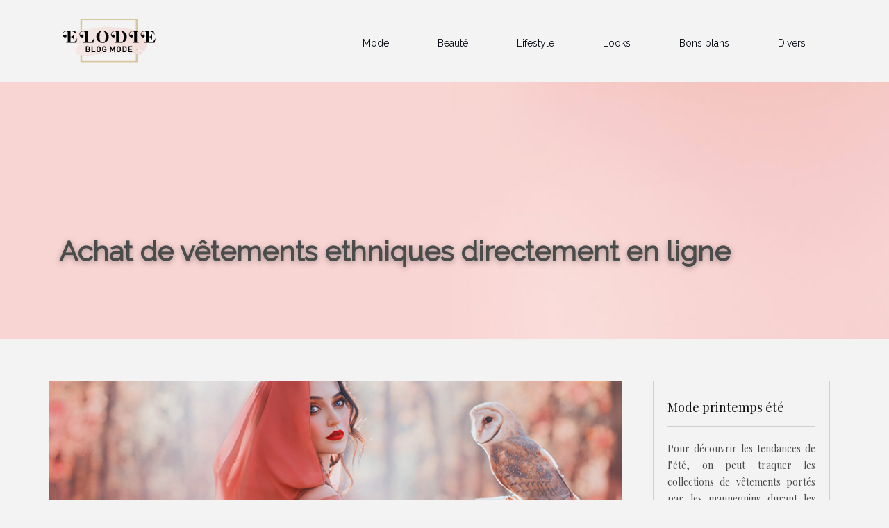

--- FILE ---
content_type: text/html; charset=UTF-8
request_url: https://www.elodieblogmode.fr/achat-de-vetements-ethniques-directement-en-ligne/
body_size: 9922
content:
<!DOCTYPE html>
<html>
<head lang="fr-FR">
<meta charset="UTF-8">
<meta name="viewport" content="width=device-width">
<link rel="shortcut icon" href="https://www.elodieblogmode.fr/wp-content/uploads/2019/04/favicon.png" /><link val="shoes" ver="v 3.18.9" />
<meta name='robots' content='max-image-preview:large' />
<link rel='dns-prefetch' href='//stackpath.bootstrapcdn.com' />
<title>Mode et tendance : Acheter en ligne des vêtements ethniques</title><meta name="description" content="Pour adopter un look ethnique, retrouvez en ligne toutes les variétés de vêtements ethniques. Un style intemporel que vous pouvez porter toute l’année."><link rel="alternate" title="oEmbed (JSON)" type="application/json+oembed" href="https://www.elodieblogmode.fr/wp-json/oembed/1.0/embed?url=https%3A%2F%2Fwww.elodieblogmode.fr%2Fachat-de-vetements-ethniques-directement-en-ligne%2F" />
<link rel="alternate" title="oEmbed (XML)" type="text/xml+oembed" href="https://www.elodieblogmode.fr/wp-json/oembed/1.0/embed?url=https%3A%2F%2Fwww.elodieblogmode.fr%2Fachat-de-vetements-ethniques-directement-en-ligne%2F&#038;format=xml" />
<style id='wp-img-auto-sizes-contain-inline-css' type='text/css'>
img:is([sizes=auto i],[sizes^="auto," i]){contain-intrinsic-size:3000px 1500px}
/*# sourceURL=wp-img-auto-sizes-contain-inline-css */
</style>
<style id='wp-block-library-inline-css' type='text/css'>
:root{--wp-block-synced-color:#7a00df;--wp-block-synced-color--rgb:122,0,223;--wp-bound-block-color:var(--wp-block-synced-color);--wp-editor-canvas-background:#ddd;--wp-admin-theme-color:#007cba;--wp-admin-theme-color--rgb:0,124,186;--wp-admin-theme-color-darker-10:#006ba1;--wp-admin-theme-color-darker-10--rgb:0,107,160.5;--wp-admin-theme-color-darker-20:#005a87;--wp-admin-theme-color-darker-20--rgb:0,90,135;--wp-admin-border-width-focus:2px}@media (min-resolution:192dpi){:root{--wp-admin-border-width-focus:1.5px}}.wp-element-button{cursor:pointer}:root .has-very-light-gray-background-color{background-color:#eee}:root .has-very-dark-gray-background-color{background-color:#313131}:root .has-very-light-gray-color{color:#eee}:root .has-very-dark-gray-color{color:#313131}:root .has-vivid-green-cyan-to-vivid-cyan-blue-gradient-background{background:linear-gradient(135deg,#00d084,#0693e3)}:root .has-purple-crush-gradient-background{background:linear-gradient(135deg,#34e2e4,#4721fb 50%,#ab1dfe)}:root .has-hazy-dawn-gradient-background{background:linear-gradient(135deg,#faaca8,#dad0ec)}:root .has-subdued-olive-gradient-background{background:linear-gradient(135deg,#fafae1,#67a671)}:root .has-atomic-cream-gradient-background{background:linear-gradient(135deg,#fdd79a,#004a59)}:root .has-nightshade-gradient-background{background:linear-gradient(135deg,#330968,#31cdcf)}:root .has-midnight-gradient-background{background:linear-gradient(135deg,#020381,#2874fc)}:root{--wp--preset--font-size--normal:16px;--wp--preset--font-size--huge:42px}.has-regular-font-size{font-size:1em}.has-larger-font-size{font-size:2.625em}.has-normal-font-size{font-size:var(--wp--preset--font-size--normal)}.has-huge-font-size{font-size:var(--wp--preset--font-size--huge)}.has-text-align-center{text-align:center}.has-text-align-left{text-align:left}.has-text-align-right{text-align:right}.has-fit-text{white-space:nowrap!important}#end-resizable-editor-section{display:none}.aligncenter{clear:both}.items-justified-left{justify-content:flex-start}.items-justified-center{justify-content:center}.items-justified-right{justify-content:flex-end}.items-justified-space-between{justify-content:space-between}.screen-reader-text{border:0;clip-path:inset(50%);height:1px;margin:-1px;overflow:hidden;padding:0;position:absolute;width:1px;word-wrap:normal!important}.screen-reader-text:focus{background-color:#ddd;clip-path:none;color:#444;display:block;font-size:1em;height:auto;left:5px;line-height:normal;padding:15px 23px 14px;text-decoration:none;top:5px;width:auto;z-index:100000}html :where(.has-border-color){border-style:solid}html :where([style*=border-top-color]){border-top-style:solid}html :where([style*=border-right-color]){border-right-style:solid}html :where([style*=border-bottom-color]){border-bottom-style:solid}html :where([style*=border-left-color]){border-left-style:solid}html :where([style*=border-width]){border-style:solid}html :where([style*=border-top-width]){border-top-style:solid}html :where([style*=border-right-width]){border-right-style:solid}html :where([style*=border-bottom-width]){border-bottom-style:solid}html :where([style*=border-left-width]){border-left-style:solid}html :where(img[class*=wp-image-]){height:auto;max-width:100%}:where(figure){margin:0 0 1em}html :where(.is-position-sticky){--wp-admin--admin-bar--position-offset:var(--wp-admin--admin-bar--height,0px)}@media screen and (max-width:600px){html :where(.is-position-sticky){--wp-admin--admin-bar--position-offset:0px}}

/*# sourceURL=wp-block-library-inline-css */
</style><style id='global-styles-inline-css' type='text/css'>
:root{--wp--preset--aspect-ratio--square: 1;--wp--preset--aspect-ratio--4-3: 4/3;--wp--preset--aspect-ratio--3-4: 3/4;--wp--preset--aspect-ratio--3-2: 3/2;--wp--preset--aspect-ratio--2-3: 2/3;--wp--preset--aspect-ratio--16-9: 16/9;--wp--preset--aspect-ratio--9-16: 9/16;--wp--preset--color--black: #000000;--wp--preset--color--cyan-bluish-gray: #abb8c3;--wp--preset--color--white: #ffffff;--wp--preset--color--pale-pink: #f78da7;--wp--preset--color--vivid-red: #cf2e2e;--wp--preset--color--luminous-vivid-orange: #ff6900;--wp--preset--color--luminous-vivid-amber: #fcb900;--wp--preset--color--light-green-cyan: #7bdcb5;--wp--preset--color--vivid-green-cyan: #00d084;--wp--preset--color--pale-cyan-blue: #8ed1fc;--wp--preset--color--vivid-cyan-blue: #0693e3;--wp--preset--color--vivid-purple: #9b51e0;--wp--preset--gradient--vivid-cyan-blue-to-vivid-purple: linear-gradient(135deg,rgb(6,147,227) 0%,rgb(155,81,224) 100%);--wp--preset--gradient--light-green-cyan-to-vivid-green-cyan: linear-gradient(135deg,rgb(122,220,180) 0%,rgb(0,208,130) 100%);--wp--preset--gradient--luminous-vivid-amber-to-luminous-vivid-orange: linear-gradient(135deg,rgb(252,185,0) 0%,rgb(255,105,0) 100%);--wp--preset--gradient--luminous-vivid-orange-to-vivid-red: linear-gradient(135deg,rgb(255,105,0) 0%,rgb(207,46,46) 100%);--wp--preset--gradient--very-light-gray-to-cyan-bluish-gray: linear-gradient(135deg,rgb(238,238,238) 0%,rgb(169,184,195) 100%);--wp--preset--gradient--cool-to-warm-spectrum: linear-gradient(135deg,rgb(74,234,220) 0%,rgb(151,120,209) 20%,rgb(207,42,186) 40%,rgb(238,44,130) 60%,rgb(251,105,98) 80%,rgb(254,248,76) 100%);--wp--preset--gradient--blush-light-purple: linear-gradient(135deg,rgb(255,206,236) 0%,rgb(152,150,240) 100%);--wp--preset--gradient--blush-bordeaux: linear-gradient(135deg,rgb(254,205,165) 0%,rgb(254,45,45) 50%,rgb(107,0,62) 100%);--wp--preset--gradient--luminous-dusk: linear-gradient(135deg,rgb(255,203,112) 0%,rgb(199,81,192) 50%,rgb(65,88,208) 100%);--wp--preset--gradient--pale-ocean: linear-gradient(135deg,rgb(255,245,203) 0%,rgb(182,227,212) 50%,rgb(51,167,181) 100%);--wp--preset--gradient--electric-grass: linear-gradient(135deg,rgb(202,248,128) 0%,rgb(113,206,126) 100%);--wp--preset--gradient--midnight: linear-gradient(135deg,rgb(2,3,129) 0%,rgb(40,116,252) 100%);--wp--preset--font-size--small: 13px;--wp--preset--font-size--medium: 20px;--wp--preset--font-size--large: 36px;--wp--preset--font-size--x-large: 42px;--wp--preset--spacing--20: 0.44rem;--wp--preset--spacing--30: 0.67rem;--wp--preset--spacing--40: 1rem;--wp--preset--spacing--50: 1.5rem;--wp--preset--spacing--60: 2.25rem;--wp--preset--spacing--70: 3.38rem;--wp--preset--spacing--80: 5.06rem;--wp--preset--shadow--natural: 6px 6px 9px rgba(0, 0, 0, 0.2);--wp--preset--shadow--deep: 12px 12px 50px rgba(0, 0, 0, 0.4);--wp--preset--shadow--sharp: 6px 6px 0px rgba(0, 0, 0, 0.2);--wp--preset--shadow--outlined: 6px 6px 0px -3px rgb(255, 255, 255), 6px 6px rgb(0, 0, 0);--wp--preset--shadow--crisp: 6px 6px 0px rgb(0, 0, 0);}:where(.is-layout-flex){gap: 0.5em;}:where(.is-layout-grid){gap: 0.5em;}body .is-layout-flex{display: flex;}.is-layout-flex{flex-wrap: wrap;align-items: center;}.is-layout-flex > :is(*, div){margin: 0;}body .is-layout-grid{display: grid;}.is-layout-grid > :is(*, div){margin: 0;}:where(.wp-block-columns.is-layout-flex){gap: 2em;}:where(.wp-block-columns.is-layout-grid){gap: 2em;}:where(.wp-block-post-template.is-layout-flex){gap: 1.25em;}:where(.wp-block-post-template.is-layout-grid){gap: 1.25em;}.has-black-color{color: var(--wp--preset--color--black) !important;}.has-cyan-bluish-gray-color{color: var(--wp--preset--color--cyan-bluish-gray) !important;}.has-white-color{color: var(--wp--preset--color--white) !important;}.has-pale-pink-color{color: var(--wp--preset--color--pale-pink) !important;}.has-vivid-red-color{color: var(--wp--preset--color--vivid-red) !important;}.has-luminous-vivid-orange-color{color: var(--wp--preset--color--luminous-vivid-orange) !important;}.has-luminous-vivid-amber-color{color: var(--wp--preset--color--luminous-vivid-amber) !important;}.has-light-green-cyan-color{color: var(--wp--preset--color--light-green-cyan) !important;}.has-vivid-green-cyan-color{color: var(--wp--preset--color--vivid-green-cyan) !important;}.has-pale-cyan-blue-color{color: var(--wp--preset--color--pale-cyan-blue) !important;}.has-vivid-cyan-blue-color{color: var(--wp--preset--color--vivid-cyan-blue) !important;}.has-vivid-purple-color{color: var(--wp--preset--color--vivid-purple) !important;}.has-black-background-color{background-color: var(--wp--preset--color--black) !important;}.has-cyan-bluish-gray-background-color{background-color: var(--wp--preset--color--cyan-bluish-gray) !important;}.has-white-background-color{background-color: var(--wp--preset--color--white) !important;}.has-pale-pink-background-color{background-color: var(--wp--preset--color--pale-pink) !important;}.has-vivid-red-background-color{background-color: var(--wp--preset--color--vivid-red) !important;}.has-luminous-vivid-orange-background-color{background-color: var(--wp--preset--color--luminous-vivid-orange) !important;}.has-luminous-vivid-amber-background-color{background-color: var(--wp--preset--color--luminous-vivid-amber) !important;}.has-light-green-cyan-background-color{background-color: var(--wp--preset--color--light-green-cyan) !important;}.has-vivid-green-cyan-background-color{background-color: var(--wp--preset--color--vivid-green-cyan) !important;}.has-pale-cyan-blue-background-color{background-color: var(--wp--preset--color--pale-cyan-blue) !important;}.has-vivid-cyan-blue-background-color{background-color: var(--wp--preset--color--vivid-cyan-blue) !important;}.has-vivid-purple-background-color{background-color: var(--wp--preset--color--vivid-purple) !important;}.has-black-border-color{border-color: var(--wp--preset--color--black) !important;}.has-cyan-bluish-gray-border-color{border-color: var(--wp--preset--color--cyan-bluish-gray) !important;}.has-white-border-color{border-color: var(--wp--preset--color--white) !important;}.has-pale-pink-border-color{border-color: var(--wp--preset--color--pale-pink) !important;}.has-vivid-red-border-color{border-color: var(--wp--preset--color--vivid-red) !important;}.has-luminous-vivid-orange-border-color{border-color: var(--wp--preset--color--luminous-vivid-orange) !important;}.has-luminous-vivid-amber-border-color{border-color: var(--wp--preset--color--luminous-vivid-amber) !important;}.has-light-green-cyan-border-color{border-color: var(--wp--preset--color--light-green-cyan) !important;}.has-vivid-green-cyan-border-color{border-color: var(--wp--preset--color--vivid-green-cyan) !important;}.has-pale-cyan-blue-border-color{border-color: var(--wp--preset--color--pale-cyan-blue) !important;}.has-vivid-cyan-blue-border-color{border-color: var(--wp--preset--color--vivid-cyan-blue) !important;}.has-vivid-purple-border-color{border-color: var(--wp--preset--color--vivid-purple) !important;}.has-vivid-cyan-blue-to-vivid-purple-gradient-background{background: var(--wp--preset--gradient--vivid-cyan-blue-to-vivid-purple) !important;}.has-light-green-cyan-to-vivid-green-cyan-gradient-background{background: var(--wp--preset--gradient--light-green-cyan-to-vivid-green-cyan) !important;}.has-luminous-vivid-amber-to-luminous-vivid-orange-gradient-background{background: var(--wp--preset--gradient--luminous-vivid-amber-to-luminous-vivid-orange) !important;}.has-luminous-vivid-orange-to-vivid-red-gradient-background{background: var(--wp--preset--gradient--luminous-vivid-orange-to-vivid-red) !important;}.has-very-light-gray-to-cyan-bluish-gray-gradient-background{background: var(--wp--preset--gradient--very-light-gray-to-cyan-bluish-gray) !important;}.has-cool-to-warm-spectrum-gradient-background{background: var(--wp--preset--gradient--cool-to-warm-spectrum) !important;}.has-blush-light-purple-gradient-background{background: var(--wp--preset--gradient--blush-light-purple) !important;}.has-blush-bordeaux-gradient-background{background: var(--wp--preset--gradient--blush-bordeaux) !important;}.has-luminous-dusk-gradient-background{background: var(--wp--preset--gradient--luminous-dusk) !important;}.has-pale-ocean-gradient-background{background: var(--wp--preset--gradient--pale-ocean) !important;}.has-electric-grass-gradient-background{background: var(--wp--preset--gradient--electric-grass) !important;}.has-midnight-gradient-background{background: var(--wp--preset--gradient--midnight) !important;}.has-small-font-size{font-size: var(--wp--preset--font-size--small) !important;}.has-medium-font-size{font-size: var(--wp--preset--font-size--medium) !important;}.has-large-font-size{font-size: var(--wp--preset--font-size--large) !important;}.has-x-large-font-size{font-size: var(--wp--preset--font-size--x-large) !important;}
/*# sourceURL=global-styles-inline-css */
</style>

<style id='classic-theme-styles-inline-css' type='text/css'>
/*! This file is auto-generated */
.wp-block-button__link{color:#fff;background-color:#32373c;border-radius:9999px;box-shadow:none;text-decoration:none;padding:calc(.667em + 2px) calc(1.333em + 2px);font-size:1.125em}.wp-block-file__button{background:#32373c;color:#fff;text-decoration:none}
/*# sourceURL=/wp-includes/css/classic-themes.min.css */
</style>
<link rel='stylesheet' id='default-css' href='https://www.elodieblogmode.fr/wp-content/themes/factory-templates-3/style.css?ver=261e207a7e2d01afa92ad9ade60780c5' type='text/css' media='all' />
<link rel='stylesheet' id='bootstrap4-css' href='https://www.elodieblogmode.fr/wp-content/themes/factory-templates-3/css/bootstrap4/bootstrap.min.css?ver=261e207a7e2d01afa92ad9ade60780c5' type='text/css' media='all' />
<link rel='stylesheet' id='font-awesome-css' href='https://stackpath.bootstrapcdn.com/font-awesome/4.7.0/css/font-awesome.min.css?ver=261e207a7e2d01afa92ad9ade60780c5' type='text/css' media='all' />
<link rel='stylesheet' id='aos-css' href='https://www.elodieblogmode.fr/wp-content/themes/factory-templates-3/css/aos.css?ver=261e207a7e2d01afa92ad9ade60780c5' type='text/css' media='all' />
<link rel='stylesheet' id='global-css' href='https://www.elodieblogmode.fr/wp-content/themes/factory-templates-3/css/global.css?ver=261e207a7e2d01afa92ad9ade60780c5' type='text/css' media='all' />
<link rel='stylesheet' id='style-css' href='https://www.elodieblogmode.fr/wp-content/themes/factory-templates-3/css/template.css?ver=261e207a7e2d01afa92ad9ade60780c5' type='text/css' media='all' />
<script type="text/javascript" src="https://www.elodieblogmode.fr/wp-content/themes/factory-templates-3/js/jquery.min.js?ver=261e207a7e2d01afa92ad9ade60780c5" id="jquery-js"></script>
<link rel="https://api.w.org/" href="https://www.elodieblogmode.fr/wp-json/" /><link rel="alternate" title="JSON" type="application/json" href="https://www.elodieblogmode.fr/wp-json/wp/v2/posts/7260" /><link rel="EditURI" type="application/rsd+xml" title="RSD" href="https://www.elodieblogmode.fr/xmlrpc.php?rsd" />
<link rel="canonical" href="https://www.elodieblogmode.fr/achat-de-vetements-ethniques-directement-en-ligne/" />
<link rel='shortlink' href='https://www.elodieblogmode.fr/?p=7260' />
<meta name="google-site-verification" content="9Yx8g5yulv697nC2e4yt1GsddZDTX9A64KgWLHTM5cw" />
<meta name="google-site-verification" content="ijM_9DgMtuqgVMQcAu8s9bTanY1QRS3cuu0dl8ZgWog" />
<link rel="preconnect" href="https://fonts.googleapis.com">
<link rel="preconnect" href="https://fonts.gstatic.com" crossorigin>
<link href="https://fonts.googleapis.com/css2?family=Playfair+Display&family=Raleway&display=swap" rel="stylesheet"> <style type="text/css">
  
.default_color_background,.menu-bars{background-color : #8d6e5c }
.default_color_text,a,h1 span,h2 span,h3 span,h4 span,h5 span,h6 span{color :#8d6e5c }
.navigation li a,.navigation li.disabled,.navigation li.active a,.owl-dots .owl-dot.active span,.owl-dots .owl-dot:hover span{background-color: #8d6e5c;}
.block-spc{border-color:#8d6e5c}
.default_color_border{border-color : #8d6e5c }
.fa-bars,.overlay-nav .close{color: #8d6e5c;}
nav li a:after{background-color: #8d6e5c;}
a{color : #e77a3a }
a:hover{color : #8d6e5c }
.scrolling-down{background-color:#ffffffb5;}
.main-menu{box-shadow: none;-moz-box-shadow: none;-webkit-box-shadow: none;}
.main-menu{padding : 10px 0 }
.main-menu.scrolling-down{-webkit-box-shadow: 0 2px 13px 0 rgba(0, 0, 0, .1);-moz-box-shadow: 0 2px 13px 0 rgba(0, 0, 0, .1);box-shadow: 0 2px 13px 0 rgba(0, 0, 0, .1);}   
nav li:hover > a,.current-menu-item > a{color:#735341!important;}
.archive .readmore{background-color:#8d6e5c;}
.archive .readmore{color:#fff;}
.archive .readmore{padding:8px 16px;}
.single h2{font-size:22px!important}    
.single h3{font-size:18px!important}    
.single h4{font-size:15px!important}    
.single h5{font-size:15px!important}    
.single h6{font-size:15px!important}    
@media(max-width: 1024px){.main-menu.scrolling-down{position: fixed !important;}}
.top-menu {
    padding: 0;
}
.scrolling-down .top-menu {
    padding: 0;
}
.bloc1{height:90vh;}
.logo-top {
    padding: 5px 0;
}
.scrolling-down .navbar-nav {
    margin-top: 11px;
}
.main{    padding-top:0;}
/**************************Menu***********************/
li.current-menu-item {
    background: transparent;
}
 .navbar-nav>li>a{
       color: #080b14;
     font-size: 14px;
    font-weight: 400;
    line-height: 75px;
    padding: 0 15px;
    -webkit-transition: color .3s,background .3s;
    transition: color .3s,background .3s;
    font-family: "Raleway", Arial, Tahoma, sans-serif;
position:relative;
}
.scrolling-down  .navbar-nav>li>a{  line-height: 50px;}
.navbar-nav>li {
    list-style-type: none;
    position: relative;
    width: auto;
margin: 0 5px;
}
 .navbar-nav>.current-menu-item>a,  .navbar-nav>.current-menu-item>a:focus,  .navbar-nav>.current-menu-item>a:hover, .navbar-nav>li>a:hover {
    color: #080b14;
background-color: transparent!important;
}

/*********************************************************/

.home h3.widget-title{    color: #080b14;
    font-size: 20px;
    line-height: 28px;
    font-weight: 700;
}

footer {
    padding-top: 65px;
    background-color:#F9F9F9;
    background-repeat: no-repeat;
    background-size: contain;
    background-position: center center;
color:#959595;
}
.footer_copy,.search  .read-more, .archive  .read-more{
background: #dc7588 !important;
color:#fff
}
.search  .read-more:hover, .archive  .read-more:hover{
    background: #b75f6f !important;
    color: #fff;
}

.subheader{
    position: relative;
    margin-bottom: 60px;
    min-height: 300px;
    max-height: 300px;
        background: #8D6E5C;
}
@media only screen and (max-width: 900px) {
 .navbar-nav>li>a:before{display:none;}
 .navbar-nav > li > a {
    line-height: 30px!important;
}
 .navbar-nav>.current-menu-item>a,  .navbar-nav>.current-menu-item>a:focus,  .navbar-nav>.current-menu-item>a:hover, .navbar-nav>li>a:hover {
    color: #fff;}
.main-menu{background: #8d6e5c;}
.headring .sow-headline-container h2.sow-headline::before {width: 30%;}
.main {
    padding-top: 86px;
}
}
.dropcap {
    display: inline-block;
    float: left;
    margin: 0 10px 5px 0;
    text-align: center;
    font-family: 'Raleway',Arial,Tahoma,sans-serif;
    background-color: transparent;
    color: #080b14;
    font-size: 65px;
    height: 80px;
    line-height: 80px;
    width: 80px;
}
#toTop {
    background-color: #dc7588 ! important;
}
.subheader{
    background: transparent;
    background-image: url(/wp-content/uploads/2019/04/cat-mode.jpg);
}
.logo-top {
    padding: 10px 0;
}
.navbar-nav > li > a {
    padding-top: 7px !important}
.scrolling-down  .navbar-nav > li > a {
    line-height: 23px;
}
.single .related {
    background-color: #dc7588;
}
.single .post-element a {
    color: #dc7588 !important;
}
.single .post-element a:hover {
    color: #a74759 !important;
}
.single .single-content  img {
    float: left;
    padding: 15px;
}

body{font-family: 'Playfair Display', serif;}
h1,h2,h3,h4,h5,h6{font-family: 'Raleway', sans-serif;}



:root {
    --color-primary: #e77a3a;
    --color-primary-light: #fff2ea;
    --color-primary-dark: #ad5a29;
}
blockquote, .block-spc {
    background: #463d5a;
    padding: 20px;
color: #fff;
}
.single table th {
    background: var(--color-primary-dark);
    color: #fff;
}
.key-takeaways{
    background: #f2f3f4;
    padding: 30px 30px 10px;
    border-radius: 10px;
    width: 100%;
    margin: 40px 0;
    color:inherit;
}
.key-takeaways p{
    font-size: 21px;
     color: var(--color-primary-dark);
    font-weight: 600;
position:relative;
}

.key-takeaways p:first-child {
font-size: 1em;
font-weight: 600;
color: #000;
text-transform: uppercase;
letter-spacing: 1px;
margin: 0 0 15px 0;
display: inline-block;
border-bottom: 2px solid var(--color-primary);
padding-bottom: 5px;
}

.key-takeaways ul li{padding-bottom:10px;}
.dt-published{
font-size: 13px;
    border-bottom: 1px solid #f1f1f1;
    padding-bottom: 10px;
    padding-top: 10px;
    border-top: 1px solid #f1f1f1;
    font-style: italic;
    font-weight: 500;
    position: relative;
    padding-left: 34px;
}
.dt-published:after {
    content: '\f1f6';
    font-size: 23px;
    font-family: bootstrap-icons;
    position: absolute;
    top: 8px;
    left: 0px;
    font-style: normal;
    color: var(--color-primary-dark);
}


blockquote{
font-size: 16px;
    line-height: 1.5rem;
    position: relative;
    font-weight: 500;
    border: 2px solid var(--color-primary);
    border-radius: 20px;
    padding: 30px 30px 10px;
    margin-top: 35px;
    color: rgba(17, 17, 17, 0.8);
    background: none;
    margin-bottom: 35px;
}
blockquote:before{
content: 'i';
    width: 44px;
    height: 44px;
    background-color: var(--color-primary);
    border-radius: 50px 50px 20px 50px;
    border: 4px solid #fff;
    position: absolute;
    margin: -45px 0 0 -50px;
    font-family: bootstrap-icons;
    font-size: 25px;
    color: #fff;
    padding: 6px 7px;
    text-align: center;
}
cite{    font-size: 13px;}


.actionable-list h3{margin-bottom: 20px}


.case-study-block, .actionable-list{
    border: 2px solid var(--color-primary);
    border-radius: 7px;
    padding: 30px 30px 10px;
    margin-bottom: 30px;
    margin-top: 30px;
    position: relative;
    z-index: 1;
}
.single .post-data ul li, .single .post-data ol li{    padding-bottom: 10px;}

.summary-block p, .summary-block h2 {  font-weight: 500;}
.single .post-data ul li::marker , .single .post-data ol li::marker{   color: var(--color-primary);}


.block-spc {
border-color: transparent;
    background: transparent;
    border: none;
    color: var(--color-text);
    font-style: italic;
    margin-top: 0;
    margin-bottom: 10px;
}

.faq-block .question{
    font-weight: 500;
    color: var(--color-primary-dark);
    font-size: 17px;
    line-height: 28px;
margin-top:10px;
margin-bottom: 0;
}
.faq-block .answer{    background: #f2f3f4;
    padding: 20px;
    border-radius: 3px;
    margin-top: 20px;}
 .faq-block h2{margin-bottom: 15px}

 .instant-answer p:first-child{
    font-weight: 600;
    color: #000;
    font-size: 18px;
    line-height: 28px;
    margin-top: 10px;
    margin-bottom: 0;
}
.instant-answer .answer {
    background: transparent;
    padding: 10px;
    border-radius: 3px;
}
.instant-answer{border: 2px solid var(--color-primary);
    padding: 20px 20px 10px;
    border-radius: 7px;
    margin-bottom: 20px;}
    .nav-post-cat{padding-top:30px;}
.case-study-block-title{color: #060815;
    line-height: 1.5;
    font-weight: 600;
    font-size: 18px;}
.faq-block h2 {  margin-top: 30px;}

.blog-post-content p:first-of-type::first-letter {
font-size: inherit;
    height: auto;
    line-height: inherit;
    padding: 0;
    width: auto;
    font-weight: inherit;
    margin-top: 0;
color:inherit;
margin: 0;
    text-align: left;
}
@-moz-document url-prefix() {
.blog-post-content p:first-of-type::first-letter {
  margin: 10px 0 0;
  }
}</style>
</head>
<body class="wp-singular post-template-default single single-post postid-7260 single-format-standard wp-theme-factory-templates-3 catid-6 " style="">	
<div id="before-menu"></div><div class="normal-menu menu-to-right main-menu ">	
<div class="container">

<nav class="navbar navbar-expand-xl pl-0 pr-0">

<a id="logo" href="https://www.elodieblogmode.fr">
<img class="logo-main" src="https://www.elodieblogmode.fr/wp-content/uploads/2019/04/logo-3.png" alt="logo">
</a>
	


<button class="navbar-toggler" type="button" data-toggle="collapse" data-target="#navbarsExample06" aria-controls="navbarsExample06" aria-expanded="false" aria-label="Toggle navigation">
<span class="navbar-toggler-icon">
<div class="menu_btn">	
<div class="menu-bars"></div>
<div class="menu-bars"></div>
<div class="menu-bars"></div>
</div>
</span>
</button> 
<div class="collapse navbar-collapse" id="navbarsExample06">
<ul id="main-menu" class="navbar-nav ml-auto"><li id="menu-item-6807" class="menu-item menu-item-type-taxonomy menu-item-object-category"><a href="https://www.elodieblogmode.fr/mode/">Mode</a></li>
<li id="menu-item-6802" class="menu-item menu-item-type-taxonomy menu-item-object-category"><a href="https://www.elodieblogmode.fr/beaute/">Beauté</a></li>
<li id="menu-item-6805" class="menu-item menu-item-type-taxonomy menu-item-object-category"><a href="https://www.elodieblogmode.fr/life-style/">Lifestyle</a></li>
<li id="menu-item-6806" class="menu-item menu-item-type-taxonomy menu-item-object-category current-post-ancestor current-menu-parent current-post-parent"><a href="https://www.elodieblogmode.fr/looks/">Looks</a></li>
<li id="menu-item-6803" class="menu-item menu-item-type-taxonomy menu-item-object-category"><a href="https://www.elodieblogmode.fr/bons-plans/">Bons plans</a></li>
<li id="menu-item-6804" class="menu-item menu-item-type-taxonomy menu-item-object-category"><a href="https://www.elodieblogmode.fr/divers/">Divers</a></li>
</ul></div>
</nav>
</div>
</div>
<div class="main">
	<div class="subheader" style="">
<div id="mask" style=""></div>	<div class="container"><h1 class="title">Achat de vêtements ethniques directement en ligne</h1></div>
</div>
<div class="container">
<div class="row">
<div class="post-data col-md-9 col-lg-9 col-xs-12">
<div class="post-thumb text-center">
<img width="880" height="300" src="https://www.elodieblogmode.fr/wp-content/uploads/2020/05/achat-de-vetements-ethniques.jpg" class="attachment-post-large size-post-large wp-post-image" alt="Achat de vêtements ethniques" decoding="async" fetchpriority="high" srcset="https://www.elodieblogmode.fr/wp-content/uploads/2020/05/achat-de-vetements-ethniques.jpg 880w, https://www.elodieblogmode.fr/wp-content/uploads/2020/05/achat-de-vetements-ethniques-300x102.jpg 300w, https://www.elodieblogmode.fr/wp-content/uploads/2020/05/achat-de-vetements-ethniques-768x262.jpg 768w" sizes="(max-width: 880px) 100vw, 880px" /></div>
<div class="blog-post-content">
<p>Chaque année, le style ethnique se maintient et se renouvelle, mais conserve toujours son exotisme. En effet, une explosion de couleurs ainsi qu’un mélange de culture sont toujours au rendez-vous. Ce look est souvent composé par des vêtements de style tribal avec ou sans franges, et une combinaison de couleurs neutres (noire surtout) avec des couleurs vives (jaune, orange, vert ou bleu). Pour profiter d’une large sélection parmi les <strong>vêtements ethniques</strong>, il est possible d’acheter directement en ligne sur des plateformes spécialisées. Si vous souhaitez adopter ce look, vous recherchez certainement un style plus jeune, frais, décontracté et bohème. Toutefois, il faut savoir mélanger avec subtilité ce concept pour ne pas sombrer dans la vulgarité.</p>
<h2>Acheter des habits ethniques en ligne à des prix intéressants</h2>
<p>En France, il existe de nombreuses enseignes proposant des <a href="https://www.laboutikdesatyam.fr/">vêtements ethniques</a> en tout genre. Le prix est bien évidemment différent d’une boutique à une autre. Certaines marques disposent d’un tarif plus abordable, tandis que d’autres vendent à des prix plus élevés. Ainsi, pour éviter de dépenser plus qu’il ne faut dans l’achat d’un <strong>vêtement ethnique</strong>, il est intéressant de miser sur des sites commerçants en ligne ayant des prix imbattables. Pour ce faire, il suffit de naviguer de toile en toile pour trouver le meilleur site d’achat. Quelques boutiques spécialisées mettent en avant des variétés de vêtements ethniques pour les enfants aussi bien que pour les adultes. Vous aurez alors l’embarras du choix pour constituer votre propre look vestimentaire. Par la même occasion, vous aurez l’occasion d’alimenter votre dressing pour l’été en optant pour des robes de couleurs chatoyantes, des tuniques imprimées, des sarouels aux motifs aztèques et tant d’autres articles encore.</p>
<h2>Le style ethnique au quotidien, commandez vos vêtements sur Internet</h2>
<p>Si l’été est le moment propice où le style ethnique est plus tendance, de nombreuses personnes préfèrent intégrer ce genre de look à leur tenue de tous les jours. De cette façon, quelle que soit la saison, vous êtes libre de porter des <strong>vêtements ethniques </strong>reflétant votre personnalité et ainsi profiter de vos tenues d’une manière intemporelle. L’avantage de ce style est que vous pouvez vous inspirer de plusieurs variétés de cultures. La bonne nouvelle également est que ces vêtements sont disponibles toute l’année sur les boutiques en ligne. Vous pouvez commander à n’importe quel moment la tenue qui vous intéresse et le tout sera livré chez vous. Vous aurez alors un style spécial et unique en été comme en hiver. Les genres ethniques les plus populaires sont tirés de la culture indienne, africaine ou orientale. En conséquence, il faut noter que ces looks sont plutôt frais et décontractés parfaits pour un look urbain. Mais, il est possible d’adopter un style ethnico-chic. En dehors des habits, les accessoires jouent aussi un rôle important pour un meilleur rendu.</p>
<h2>De large choix de vêtements à retrouver directement en ligne</h2>
<p>Avant toute chose pour porter un <strong>vêtement ethnique</strong>, il est important de ne pas surcharger et apprendre à mélanger de simples vêtements avec des habits ethniques. À titre d’exemple, vous pouvez mettre un vêtement avec des impressions classiques en noir et ajouter ensuite un accessoire de style ethnique. En ligne, vous pouvez trouver de multiples accessoires pour concevoir un look ethnique parfait : colliers, bagues et bracelets indispensables pour compléter une telle tenue. Pour les vêtements, vous pouvez voir facilement sur les magasins en ligne : des robes à motifs, des gilets mexicains, des bottes andines, des chemises en coton imprimé géométrique ou encore des sarouels. Bien entendu, il existe également quelques options pour aboutir à un style ethnique reflétant votre essence comme les jupes, pantalons, blouse et ainsi de suite, avec des imprimés inspirés de cultures exotiques et lointaines. Les plus originales sont notamment les gravures tribales ou géométriques, les illustrations d’animaux sauvages, les mandalas, les plumes et souvent les images représentant des groupes ethniques.</p>






<div class="row nav-post-cat"><div class="col-6"><a href="https://www.elodieblogmode.fr/parental-advisory-protection-des-jeunes-et-liberte-d-expression/"><i class="fa fa-arrow-left" aria-hidden="true"></i>Parental advisory: protection des jeunes et liberté d&rsquo;expression</a></div><div class="col-6"><a href="https://www.elodieblogmode.fr/la-parisienne-moderne-au-dela-des-stereotypes/"><i class="fa fa-arrow-left" aria-hidden="true"></i>La parisienne moderne: au-delà des stéréotypes</a></div></div>
	
</div>


</div>
<div class="col-md-3 col-xs-12 col-lg-3">
<div class="sidebar">
<div class="widget-area">
<div class="widget_sidebar"><div class="sidebar-widget">Mode printemps été</div>			<div class="textwidget"><p style="text-align: justify;">Pour découvrir les tendances de l’été, on peut traquer les collections de vêtements portés par les mannequins durant les défilés de mode. La mode printemps-été s’adapte à tous les styles.</p>
</div>
		</div><div class="widget_sidebar"><div class="sidebar-widget">Blanchiment des dents</div>			<div class="textwidget"><p style="text-align: justify;">Pour blanchir ses dents avec les produits naturels, on peut utiliser du bicarbonate, de l’huile essentielle tea tree et du citron. On peut également blanchir ses dents avec des kits de blanchiment dentaire, en prenant rendez-vous chez un dentiste ou en utilisant un dentifrice blanchissant.</p>
</div>
		</div><div class="widget_sidebar"><div class="sidebar-widget">Manucure et pédicure</div>			<div class="textwidget"><p style="text-align: justify;">Une séance de manucure bio est sensiblement identique à la pédicure. L’esthéticien lime les ongles, les trempe, applique du gel pour cuticules, prend soin des cuticules de ses clients en utilisant une base spécifique. L’expert en manucure et pédicure utilise des huiles et crèmes pour nourrir et hydrater les mains.</p>
</div>
		</div>



<style>
	.nav-post-cat .col-6 i{
		display: inline-block;
		position: absolute;
	}
	.nav-post-cat .col-6 a{
		position: relative;
	}
	.nav-post-cat .col-6:nth-child(1) a{
		padding-left: 18px;
		float: left;
	}
	.nav-post-cat .col-6:nth-child(1) i{
		left: 0;
	}
	.nav-post-cat .col-6:nth-child(2) a{
		padding-right: 18px;
		float: right;
	}
	.nav-post-cat .col-6:nth-child(2) i{
		transform: rotate(180deg);
		right: 0;
	}
	.nav-post-cat .col-6:nth-child(2){
		text-align: right;
	}
</style>




</div>
</div>
</div>
<script type="text/javascript">
$(document).ready(function() {
$( ".blog-post-content img" ).on( "click", function() {
var url_img = $(this).attr('src');
$('.img-fullscreen').html("<div><img src='"+url_img+"'></div>");
$('.img-fullscreen').fadeIn();
});
$('.img-fullscreen').on( "click", function() {
$(this).empty();
$('.img-fullscreen').hide();
});
});
</script>
</div>
  


</div>
</div>


<footer  style="">
<div class="container widgets">
<div class="row">
<div class="col-md-3 col-xs-12">
</div>
<div class="col-md-3 col-xs-12">
</div>
<div class="col-md-3 col-xs-12">
</div>
<div class="col-md-3 col-xs-12">
</div>
</div>
</div>
<div class='copyright'>
<div class='container'>
<div class='row'><div class='col-12'>
<center>Retrouvez toutes les tendances mode et les secrets de style sur ElodieBlogMode.fr</center>	
</div>
</div>
</div>
</footer>

<script type="speculationrules">
{"prefetch":[{"source":"document","where":{"and":[{"href_matches":"/*"},{"not":{"href_matches":["/wp-*.php","/wp-admin/*","/wp-content/uploads/*","/wp-content/*","/wp-content/plugins/*","/wp-content/themes/factory-templates-3/*","/*\\?(.+)"]}},{"not":{"selector_matches":"a[rel~=\"nofollow\"]"}},{"not":{"selector_matches":".no-prefetch, .no-prefetch a"}}]},"eagerness":"conservative"}]}
</script>
<p class="text-center" style="margin-bottom: 0px"><a href="/plan-du-site/">Plan du site</a></p><script type="text/javascript" src="https://www.elodieblogmode.fr/wp-content/themes/factory-templates-3/js/bootstrap.min.js" id="bootstrap4-js"></script>
<script type="text/javascript" src="https://www.elodieblogmode.fr/wp-content/themes/factory-templates-3/js/aos.js" id="aos-js"></script>
<script type="text/javascript" src="https://www.elodieblogmode.fr/wp-content/themes/factory-templates-3/js/rellax.min.js" id="rellax-js"></script>
<script type="text/javascript" src="https://www.elodieblogmode.fr/wp-content/themes/factory-templates-3/js/default_script.js" id="default_script-js"></script>



<script type="text/javascript">
jQuery('.remove-margin-bottom').parent(".so-panel").css("margin-bottom","0px");

let calcScrollValue = () => {
  let scrollProgress = document.getElementById("progress");
  let progressValue = document.getElementById("back_to_top");
  let pos = document.documentElement.scrollTop;
  let calcHeight = document.documentElement.scrollHeight - document.documentElement.clientHeight;
  let scrollValue = Math.round((pos * 100) / calcHeight);
  if (pos > 500) {
    progressValue.style.display = "grid";
  } else {
    progressValue.style.display = "none";
  }
  scrollProgress.addEventListener("click", () => {
    document.documentElement.scrollTop = 0;
  });
  scrollProgress.style.background = `conic-gradient( ${scrollValue}%, #fff ${scrollValue}%)`;
};
window.onscroll = calcScrollValue;
window.onload = calcScrollValue;



</script>
<script type="text/javascript">
var nav = jQuery('.main-menu:not(.creative-menu-open)');
var menu_height = jQuery(".main-menu").height();  
jQuery(window).scroll(function () { 
if (jQuery(this).scrollTop() > 125) { 
nav.addClass("fixed-menu");
jQuery(".main-menu").addClass("scrolling-down");
jQuery("#before-menu").css("height",menu_height);
setTimeout(function(){ jQuery('.fixed-menu').css("top", "0"); },600)
} else {
jQuery(".main-menu").removeClass("scrolling-down");
nav.removeClass("fixed-menu");
jQuery("#before-menu").css("height","0px");
jQuery('.fixed-menu').css("top", "-200px");
nav.attr('style', '');
}
});
</script>

<script type="text/javascript">
AOS.init({
  once: true,
});
</script>

<div class="img-fullscreen"></div>







 

</body>
</html>   

--- FILE ---
content_type: text/css
request_url: https://www.elodieblogmode.fr/wp-content/themes/factory-templates-3/css/template.css?ver=261e207a7e2d01afa92ad9ade60780c5
body_size: 2632
content:
/***********************essentiel************************/
body {
font-family: "Playfair Display", Arial, Tahoma, sans-serif;
    font-size: 14px;
    line-height: 24px;
    font-weight: 400;
    color: #4a4b4b;
        background-color: #f3f3f3;
}

p{text-align:justify; }
h1, h2, h3, h4{
font-family: "Raleway", Arial, Tahoma, sans-serif;
}

.service_left .content h3{margin-top: 10px!important;
    font-size: 18px;
    line-height: 22px;
    margin-bottom: 15px;}
.Bloc1 .service_top .content h3{    margin: 25px 0;
    text-align: left;
font-size: 19px;
}
.Bloc1 .service_top{text-align: left;}

.main{padding-top: 20px;}

/*********************Menu*****************************/

.scrolling-down #main-menu{    padding:8px 0;}
nav li {padding: 0 10px;}
nav li a {
position:relative;
    font-size: 14px;
    font-weight: 400;
    font-style: normal;
    line-height: 1.2;
    font-family: "Raleway", Arial, Tahoma, sans-serif;
padding: 3px 0 25px;
position:relative;
}

nav li a:before {
    content: "";
    width: 0;
    height: 1px;
    bottom: 14px;
    position: absolute;
    left: auto;
    right: 0;
    -webkit-transition: width .6s cubic-bezier(.25,.8,.25,1) 0s;
    transition: width .6s cubic-bezier(.25,.8,.25,1) 0s;
    background-color: #080b14;
}
nav li a:hover:before, nav li.current-menu-item a:before{    width: 100%;
 left: 0;
right: auto;
}
nav ul.sub-menu li a {line-height: 25px;}



/*****************************footer********************************/

footer{ 
    color: #757575;
    padding: 80px 0 20px;
    font-size: 14px;
    background-repeat: no-repeat;
    position: relative;
    background-size: initial;
    background-position: center;
}
.w1,.w2{
border-style: solid;
    border-width: 0px 2px 0px 0px;
    border-color: #ebebeb;
}

.txtfooter{      margin-bottom: 0;
    margin-top: 0.7em;}
footer .footer-widget {
color: #080b14;
    position: relative;
    margin-bottom: 30px;
    margin-top: 20px;
    font-weight: 700;
    font-size: 18px;
    line-height: 1.27;
       font-family: "Raleway", Arial, Tahoma, sans-serif;
}
footer .footer-widget::before {
       position: absolute;
    content: "";
    bottom: -11px;
    left: 0;
    height: 1px;
    width: 30px;
    background-color: #080b14;
}
footer .copyright {
    margin-top: 40px;
    padding-top: 20px;
      border-top: 1px solid #ddd;
}
footer ul {
    list-style: none;
    margin: 0;
    padding: 0;
}
footer ul li{     display: list-item;
    position: relative;
    width: 100%;
    text-align: left; margin-bottom: 10px;}

.custom-html-widget ul li span{color: #b9a271;}
#back_to_top{
padding: 0px 8px 0px;
    background:#f7a801;
    color: #fff;
    float: right;
    margin-right: 1%;
display: none;
}



/***************************page interne*********************************/

.subheader {    padding: 220px 0 150px;}
.loop-post .thumb-cover{    margin-bottom: 0!important;}
.post-content-loop{    box-shadow: 0 30px 100px 0 rgba(221, 224, 231, 0.5);     background: #fff;
    padding: 30px 30px 30px;}
.archive h1,.single h1 {
    position: relative;
    text-align: left;
    font-size: 40px;
    font-weight: 600;
    text-shadow: 0px 2px 8px rgba(0,0,0,0.35);
}

.archive h2 a {
    font-size: 22px;
}
.blog-post-content p:first-of-type::first-letter { 
font-size: 30px;
    height: 55px;
    line-height: 22px;
    padding: 15px;
    width: 55px;
    font-weight: 500;
    margin-top: 5px;
color:#fff;
    float: left;
margin: 0 20px 0 0;
    text-align: center;
}
.post-inloop{position: relative;
    border-color: rgba(204,204,204,.5);
    margin: 0 0 40px;
    padding: 30px;
    background-color: #F6F5ED;
    -webkit-box-shadow: 0px 0px 32px 0px rgba(122,122,122,0.1);
    -moz-box-shadow: 0px 0px 32px 0px rgba(122,122,122,0.1);
    box-shadow: 0px 0px 32px 0px rgba(122,122,122,0.1);
}
.post-inloop p{
padding-bottom: 0px;
    margin-bottom: 30px;
}
.post-inloop .col-md-7{padding-left: 40px;} 
.archive h2 {
    font-weight: 500;
    font-size: 28px;
    line-height: 1.2em;
position:relative;
    padding-bottom: 0.5em;
}
.blog-post-content{    border-bottom: 1px solid rgba(0,0,0,.07);
    padding-bottom: 20px;}
.single .related {
color: #444;
    display: inline-block;
    padding-bottom: 5px;
    padding-top: 20px;
    font-size: 18px;
    letter-spacing: 0;
    font-weight: 500;
    line-height: 26px;
}
.single h2, .single h3, .single h4, .single h5, .single h6 {
color: #444;
    line-height: 1.5;
    font-weight: 700;
    text-transform: initial;
}
.widget_sidebar {
    margin-bottom: 50px;
    text-align: center;
    padding: 25px 20px 20px;
    border: 1px solid #cfcfcf;
}
.widget_sidebar .sidebar-widget {
    margin-bottom: 1em;
    color: #111;
    text-align: left;
    position: relative;
    padding-bottom: 1em;
    font-weight: 500;
}

.archive .readmore {
    padding: 10px 20px 10px 20px;
    letter-spacing: 0.3px;
    position: relative;
    font-size: 12px;
    line-height: 24px;
    font-weight: 600;
    text-transform: uppercase;
position:relative;
    overflow: hidden;
    z-index: 1;
}
.archive .readmore:after {
    position: absolute;
    top: 50%;
    left: 50%;
    width: 120%;
    height: 50%;
    opacity: 0;
    z-index: -1;
    content: '';
    transition: all 0.3s ease 0s;
    transform: translateX(-50%) translateY(-50%) rotate(45deg);
    background-color: #333333;
}
.archive .readmore:hover:after {
    height: 350%;
    opacity: 1;
}
.text-center p{text-align:center!important}
.number-icon span.number{
    padding: 18px 30px;
    border-radius: 50%;
   background: #f9f8f6;
    color: #242424;
    font-size: 30px;
    line-height: 30px;
border: 2px solid #dfdfdf;
}
.single .post-data{padding: 0 30px 0 0;
    margin-bottom: 50px;
}
.widget_sidebar .sidebar-widget:after, .widget_sidebar .sidebar-widget:before {
    content: "";
    position: absolute;
    left: 0;
    bottom: 2px;
    height: 0;
}
.widget_sidebar .sidebar-widget:before {
    width: 100%;
    border-bottom: 1px solid #cfcfcf;
}
/*.widget_sidebar .sidebar-widget:after {
    width: 50px;
    border-bottom: 1px solid #735341;
}*/
/********************home*********************/

.home h3.widget-title {
    color: #080b14;
    font-size: 20px;
    line-height: 28px;
    font-weight: 700;
}

.services-block-two img {
    border: 3px solid #ffffff;
}

.product-bloc{padding: 0!important;
    transition: all 0.3s ease;
    -moz-transition: all 0.3s ease;
    -webkit-transition: all 0.3s ease;
    -ms-transition: all 0.3s ease;
    -o-transition: all 0.3s ease;
}
.product-bloc h3{    margin-bottom: 2px!important;}
.product-bloc .text-content{    text-align: center!important;
    padding-bottom: 1em;}

.product-bloc:hover{
    background: #ffb200!important;}
.product-bloc:hover h3{color: #e3e4e6!important;}
.imgMoving:hover img{
    animation: shake 0.5s; 
    animation-iteration-count: infinite; 
}

@keyframes shake {
    0% { transform: translate(1px, 1px) rotate(0deg); }
    10% { transform: translate(-1px, -2px) rotate(-1deg); }
    20% { transform: translate(-3px, 0px) rotate(1deg); }
    30% { transform: translate(3px, 2px) rotate(0deg); }
    40% { transform: translate(1px, -1px) rotate(1deg); }
    50% { transform: translate(-1px, 2px) rotate(-1deg); }
    60% { transform: translate(-3px, 1px) rotate(0deg); }
    70% { transform: translate(3px, 1px) rotate(-1deg); }
    80% { transform: translate(-1px, -1px) rotate(1deg); }
    90% { transform: translate(1px, 2px) rotate(0deg); }
    100% { transform: translate(1px, -2px) rotate(-1deg); }
}
.content-animated-hover{
    content: "";
    position: absolute;
    background-color: #000;
    opacity: 0;
    transition: .4s all;
    -webkit-transition: .4s all;
    -moz-transition: .4s all;
    -o-transition: .4s all;
    -ms-transition: .4s all;
    width: calc(100% - 80px)!important;
    height: calc(100% - 80px)!important;
    left: 40px!important;
    top: 40px!important;
    z-index: 1;
}

.post-archive-thumb{    margin-bottom: 33px;     position: relative;
    overflow: hidden;}
.archive .post-content p{    position: relative;}

.post-archive-thumb img {
    transition: all .5s ease-in-out;
    -webkit-transition: all .5s ease-in-out;
    -moz-transition: all .5s ease-in-out;
    -o-transition: all .5s ease-in-out;
    -ms-transition: all .5s ease-in-out;
}

.post-archive-thumb:hover img{
        transform: scale(1.1);
    -webkit-transform: scale(1.1);
    -moz-transform: scale(1.1);
    -o-transform: scale(1.1);
    -ms-transform: scale(1.1);
}


.single .single-header:after {
}
.single .related:after {
}
.section-related-ul {margin-top: 1em;}
.section-related-ul .post-element{    padding: 0.3em 0;}


.campground .service_top .content h3{ margin: 10px 0 20px!important;    font-size: 17px;}
.imgVert .image-hover-text:hover{background-color: rgba(91,154,66,0.9)!important;}

@media only screen and (max-width: 900px) {
.sow-headline-container h1.sow-headline:before,.sow-headline-container h1.sow-headline:after{display:none;}
.navbar-default .navbar-collapse, .navbar-default .navbar-form {
    padding: 0;
}
.navbar-default .navbar-nav>li>a {
    margin: 6px 0;
    text-align: center;
}
}
.hosting-info-img {
    position: relative;
}
.hosting-info-img img {
    height: auto;
    max-width: 100%;
    border: none;
    -webkit-border-radius: 0;
    border-radius: 0;
    -webkit-box-shadow: none;
    box-shadow: none;
}
.hosting-info-img .info-icon {
    position: absolute;
    -webkit-animation: jumping 1s ease-in-out 0s infinite alternate;
    animation: jumping 1s ease-in-out 0s infinite alternate;
}
.hosting-info-img .info-icon.icon-1 {
    bottom: 25%;
    left: 0%;
}
.hosting-info-img .info-icon.icon-2 {
    bottom: 50%;
    left: -5%;
    -webkit-animation-delay: .3s;
    animation-delay: .3s;
}
.hosting-info-img .info-icon.icon-3 {
    left: 14%;
    bottom: 70%;
    -webkit-animation-delay: .5s;
    animation-delay: .5s;
}
.hosting-info-img .info-icon.icon-4 {
    bottom: 59%;
    left: 35.5%;
    -webkit-animation-delay: .7s;
    animation-delay: .7s;
}
@keyframes jumping {
  0%   {transform: translate3d(0,0,0) scale3d(1,1,1);}
  40%  {transform: translate3d(0,30%,0) scale3d(1,1,1);}
  100% {transform: translate3d(0,100%,0) scale3d(1,1,1);}
}
.category .single-post .post-content{
    width: calc(100% - 60px);
    margin: 0 auto;
      margin-top: -115px;
    z-index: 1;
    position: relative;
    -webkit-box-shadow: 19.799px 19.799px 60px 0 rgba(0,0,0,.1);
    box-shadow: 19.799px 19.799px 60px 0 rgba(0,0,0,.1);
    background-color: #FFF;
    padding: 20px 30px 30px;
}
.headring .sow-headline-container h2.sow-headline{position:relative;}
.headring .sow-headline-container h2.sow-headline::before {
    content: "";
    width: 50%;
    height: 1px;
    background: #080b14;
    position: absolute;
    right: 0px;
    bottom: 7px;
}
/***********************************responsive**********************************************/
@media only screen and (max-width: 900px) {
nav li a::before {
    content: "";
    width: 0;
    height: 1px;
    bottom: 21px;

.home h1 {
    line-height: 25px !important;
    font-size: 20px !important;
}
.home h2 {
    line-height: 21px !important;
    font-size: 19px !important;
}
dl, ol, ul {padding-left: 0;}
.single .post-data {padding: 30px;}
.sidebar {margin-top: 0; padding-top: 0;}
.navbar-collapse{margin-top: 2em;
background: rgba(0,0,0,.8);}
.menu-bars { background:#1d1c21;}
.scrolling-down .navbar-collapse{background: transparent;}
nav li a {line-height: 40px;}
.single .related { width: 100%;}
.post-inloop .col-md-7 {
    padding-left: 0;
}
.widget_footer {
    margin-top: 2em;
}

}